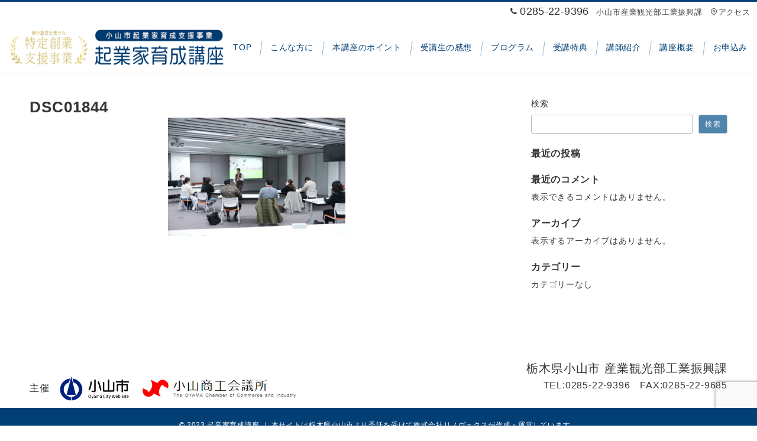

--- FILE ---
content_type: text/html; charset=utf-8
request_url: https://www.google.com/recaptcha/api2/anchor?ar=1&k=6Lf0oAEnAAAAANrV3HG3gsRl0UDVzz5gw2EO0808&co=aHR0cHM6Ly9raWd5b3VrYWlrdXNlaS1veWFtYS5sZWlub3ZleC5qcDo0NDM.&hl=en&v=PoyoqOPhxBO7pBk68S4YbpHZ&size=invisible&anchor-ms=20000&execute-ms=30000&cb=mhy9danld8g2
body_size: 48689
content:
<!DOCTYPE HTML><html dir="ltr" lang="en"><head><meta http-equiv="Content-Type" content="text/html; charset=UTF-8">
<meta http-equiv="X-UA-Compatible" content="IE=edge">
<title>reCAPTCHA</title>
<style type="text/css">
/* cyrillic-ext */
@font-face {
  font-family: 'Roboto';
  font-style: normal;
  font-weight: 400;
  font-stretch: 100%;
  src: url(//fonts.gstatic.com/s/roboto/v48/KFO7CnqEu92Fr1ME7kSn66aGLdTylUAMa3GUBHMdazTgWw.woff2) format('woff2');
  unicode-range: U+0460-052F, U+1C80-1C8A, U+20B4, U+2DE0-2DFF, U+A640-A69F, U+FE2E-FE2F;
}
/* cyrillic */
@font-face {
  font-family: 'Roboto';
  font-style: normal;
  font-weight: 400;
  font-stretch: 100%;
  src: url(//fonts.gstatic.com/s/roboto/v48/KFO7CnqEu92Fr1ME7kSn66aGLdTylUAMa3iUBHMdazTgWw.woff2) format('woff2');
  unicode-range: U+0301, U+0400-045F, U+0490-0491, U+04B0-04B1, U+2116;
}
/* greek-ext */
@font-face {
  font-family: 'Roboto';
  font-style: normal;
  font-weight: 400;
  font-stretch: 100%;
  src: url(//fonts.gstatic.com/s/roboto/v48/KFO7CnqEu92Fr1ME7kSn66aGLdTylUAMa3CUBHMdazTgWw.woff2) format('woff2');
  unicode-range: U+1F00-1FFF;
}
/* greek */
@font-face {
  font-family: 'Roboto';
  font-style: normal;
  font-weight: 400;
  font-stretch: 100%;
  src: url(//fonts.gstatic.com/s/roboto/v48/KFO7CnqEu92Fr1ME7kSn66aGLdTylUAMa3-UBHMdazTgWw.woff2) format('woff2');
  unicode-range: U+0370-0377, U+037A-037F, U+0384-038A, U+038C, U+038E-03A1, U+03A3-03FF;
}
/* math */
@font-face {
  font-family: 'Roboto';
  font-style: normal;
  font-weight: 400;
  font-stretch: 100%;
  src: url(//fonts.gstatic.com/s/roboto/v48/KFO7CnqEu92Fr1ME7kSn66aGLdTylUAMawCUBHMdazTgWw.woff2) format('woff2');
  unicode-range: U+0302-0303, U+0305, U+0307-0308, U+0310, U+0312, U+0315, U+031A, U+0326-0327, U+032C, U+032F-0330, U+0332-0333, U+0338, U+033A, U+0346, U+034D, U+0391-03A1, U+03A3-03A9, U+03B1-03C9, U+03D1, U+03D5-03D6, U+03F0-03F1, U+03F4-03F5, U+2016-2017, U+2034-2038, U+203C, U+2040, U+2043, U+2047, U+2050, U+2057, U+205F, U+2070-2071, U+2074-208E, U+2090-209C, U+20D0-20DC, U+20E1, U+20E5-20EF, U+2100-2112, U+2114-2115, U+2117-2121, U+2123-214F, U+2190, U+2192, U+2194-21AE, U+21B0-21E5, U+21F1-21F2, U+21F4-2211, U+2213-2214, U+2216-22FF, U+2308-230B, U+2310, U+2319, U+231C-2321, U+2336-237A, U+237C, U+2395, U+239B-23B7, U+23D0, U+23DC-23E1, U+2474-2475, U+25AF, U+25B3, U+25B7, U+25BD, U+25C1, U+25CA, U+25CC, U+25FB, U+266D-266F, U+27C0-27FF, U+2900-2AFF, U+2B0E-2B11, U+2B30-2B4C, U+2BFE, U+3030, U+FF5B, U+FF5D, U+1D400-1D7FF, U+1EE00-1EEFF;
}
/* symbols */
@font-face {
  font-family: 'Roboto';
  font-style: normal;
  font-weight: 400;
  font-stretch: 100%;
  src: url(//fonts.gstatic.com/s/roboto/v48/KFO7CnqEu92Fr1ME7kSn66aGLdTylUAMaxKUBHMdazTgWw.woff2) format('woff2');
  unicode-range: U+0001-000C, U+000E-001F, U+007F-009F, U+20DD-20E0, U+20E2-20E4, U+2150-218F, U+2190, U+2192, U+2194-2199, U+21AF, U+21E6-21F0, U+21F3, U+2218-2219, U+2299, U+22C4-22C6, U+2300-243F, U+2440-244A, U+2460-24FF, U+25A0-27BF, U+2800-28FF, U+2921-2922, U+2981, U+29BF, U+29EB, U+2B00-2BFF, U+4DC0-4DFF, U+FFF9-FFFB, U+10140-1018E, U+10190-1019C, U+101A0, U+101D0-101FD, U+102E0-102FB, U+10E60-10E7E, U+1D2C0-1D2D3, U+1D2E0-1D37F, U+1F000-1F0FF, U+1F100-1F1AD, U+1F1E6-1F1FF, U+1F30D-1F30F, U+1F315, U+1F31C, U+1F31E, U+1F320-1F32C, U+1F336, U+1F378, U+1F37D, U+1F382, U+1F393-1F39F, U+1F3A7-1F3A8, U+1F3AC-1F3AF, U+1F3C2, U+1F3C4-1F3C6, U+1F3CA-1F3CE, U+1F3D4-1F3E0, U+1F3ED, U+1F3F1-1F3F3, U+1F3F5-1F3F7, U+1F408, U+1F415, U+1F41F, U+1F426, U+1F43F, U+1F441-1F442, U+1F444, U+1F446-1F449, U+1F44C-1F44E, U+1F453, U+1F46A, U+1F47D, U+1F4A3, U+1F4B0, U+1F4B3, U+1F4B9, U+1F4BB, U+1F4BF, U+1F4C8-1F4CB, U+1F4D6, U+1F4DA, U+1F4DF, U+1F4E3-1F4E6, U+1F4EA-1F4ED, U+1F4F7, U+1F4F9-1F4FB, U+1F4FD-1F4FE, U+1F503, U+1F507-1F50B, U+1F50D, U+1F512-1F513, U+1F53E-1F54A, U+1F54F-1F5FA, U+1F610, U+1F650-1F67F, U+1F687, U+1F68D, U+1F691, U+1F694, U+1F698, U+1F6AD, U+1F6B2, U+1F6B9-1F6BA, U+1F6BC, U+1F6C6-1F6CF, U+1F6D3-1F6D7, U+1F6E0-1F6EA, U+1F6F0-1F6F3, U+1F6F7-1F6FC, U+1F700-1F7FF, U+1F800-1F80B, U+1F810-1F847, U+1F850-1F859, U+1F860-1F887, U+1F890-1F8AD, U+1F8B0-1F8BB, U+1F8C0-1F8C1, U+1F900-1F90B, U+1F93B, U+1F946, U+1F984, U+1F996, U+1F9E9, U+1FA00-1FA6F, U+1FA70-1FA7C, U+1FA80-1FA89, U+1FA8F-1FAC6, U+1FACE-1FADC, U+1FADF-1FAE9, U+1FAF0-1FAF8, U+1FB00-1FBFF;
}
/* vietnamese */
@font-face {
  font-family: 'Roboto';
  font-style: normal;
  font-weight: 400;
  font-stretch: 100%;
  src: url(//fonts.gstatic.com/s/roboto/v48/KFO7CnqEu92Fr1ME7kSn66aGLdTylUAMa3OUBHMdazTgWw.woff2) format('woff2');
  unicode-range: U+0102-0103, U+0110-0111, U+0128-0129, U+0168-0169, U+01A0-01A1, U+01AF-01B0, U+0300-0301, U+0303-0304, U+0308-0309, U+0323, U+0329, U+1EA0-1EF9, U+20AB;
}
/* latin-ext */
@font-face {
  font-family: 'Roboto';
  font-style: normal;
  font-weight: 400;
  font-stretch: 100%;
  src: url(//fonts.gstatic.com/s/roboto/v48/KFO7CnqEu92Fr1ME7kSn66aGLdTylUAMa3KUBHMdazTgWw.woff2) format('woff2');
  unicode-range: U+0100-02BA, U+02BD-02C5, U+02C7-02CC, U+02CE-02D7, U+02DD-02FF, U+0304, U+0308, U+0329, U+1D00-1DBF, U+1E00-1E9F, U+1EF2-1EFF, U+2020, U+20A0-20AB, U+20AD-20C0, U+2113, U+2C60-2C7F, U+A720-A7FF;
}
/* latin */
@font-face {
  font-family: 'Roboto';
  font-style: normal;
  font-weight: 400;
  font-stretch: 100%;
  src: url(//fonts.gstatic.com/s/roboto/v48/KFO7CnqEu92Fr1ME7kSn66aGLdTylUAMa3yUBHMdazQ.woff2) format('woff2');
  unicode-range: U+0000-00FF, U+0131, U+0152-0153, U+02BB-02BC, U+02C6, U+02DA, U+02DC, U+0304, U+0308, U+0329, U+2000-206F, U+20AC, U+2122, U+2191, U+2193, U+2212, U+2215, U+FEFF, U+FFFD;
}
/* cyrillic-ext */
@font-face {
  font-family: 'Roboto';
  font-style: normal;
  font-weight: 500;
  font-stretch: 100%;
  src: url(//fonts.gstatic.com/s/roboto/v48/KFO7CnqEu92Fr1ME7kSn66aGLdTylUAMa3GUBHMdazTgWw.woff2) format('woff2');
  unicode-range: U+0460-052F, U+1C80-1C8A, U+20B4, U+2DE0-2DFF, U+A640-A69F, U+FE2E-FE2F;
}
/* cyrillic */
@font-face {
  font-family: 'Roboto';
  font-style: normal;
  font-weight: 500;
  font-stretch: 100%;
  src: url(//fonts.gstatic.com/s/roboto/v48/KFO7CnqEu92Fr1ME7kSn66aGLdTylUAMa3iUBHMdazTgWw.woff2) format('woff2');
  unicode-range: U+0301, U+0400-045F, U+0490-0491, U+04B0-04B1, U+2116;
}
/* greek-ext */
@font-face {
  font-family: 'Roboto';
  font-style: normal;
  font-weight: 500;
  font-stretch: 100%;
  src: url(//fonts.gstatic.com/s/roboto/v48/KFO7CnqEu92Fr1ME7kSn66aGLdTylUAMa3CUBHMdazTgWw.woff2) format('woff2');
  unicode-range: U+1F00-1FFF;
}
/* greek */
@font-face {
  font-family: 'Roboto';
  font-style: normal;
  font-weight: 500;
  font-stretch: 100%;
  src: url(//fonts.gstatic.com/s/roboto/v48/KFO7CnqEu92Fr1ME7kSn66aGLdTylUAMa3-UBHMdazTgWw.woff2) format('woff2');
  unicode-range: U+0370-0377, U+037A-037F, U+0384-038A, U+038C, U+038E-03A1, U+03A3-03FF;
}
/* math */
@font-face {
  font-family: 'Roboto';
  font-style: normal;
  font-weight: 500;
  font-stretch: 100%;
  src: url(//fonts.gstatic.com/s/roboto/v48/KFO7CnqEu92Fr1ME7kSn66aGLdTylUAMawCUBHMdazTgWw.woff2) format('woff2');
  unicode-range: U+0302-0303, U+0305, U+0307-0308, U+0310, U+0312, U+0315, U+031A, U+0326-0327, U+032C, U+032F-0330, U+0332-0333, U+0338, U+033A, U+0346, U+034D, U+0391-03A1, U+03A3-03A9, U+03B1-03C9, U+03D1, U+03D5-03D6, U+03F0-03F1, U+03F4-03F5, U+2016-2017, U+2034-2038, U+203C, U+2040, U+2043, U+2047, U+2050, U+2057, U+205F, U+2070-2071, U+2074-208E, U+2090-209C, U+20D0-20DC, U+20E1, U+20E5-20EF, U+2100-2112, U+2114-2115, U+2117-2121, U+2123-214F, U+2190, U+2192, U+2194-21AE, U+21B0-21E5, U+21F1-21F2, U+21F4-2211, U+2213-2214, U+2216-22FF, U+2308-230B, U+2310, U+2319, U+231C-2321, U+2336-237A, U+237C, U+2395, U+239B-23B7, U+23D0, U+23DC-23E1, U+2474-2475, U+25AF, U+25B3, U+25B7, U+25BD, U+25C1, U+25CA, U+25CC, U+25FB, U+266D-266F, U+27C0-27FF, U+2900-2AFF, U+2B0E-2B11, U+2B30-2B4C, U+2BFE, U+3030, U+FF5B, U+FF5D, U+1D400-1D7FF, U+1EE00-1EEFF;
}
/* symbols */
@font-face {
  font-family: 'Roboto';
  font-style: normal;
  font-weight: 500;
  font-stretch: 100%;
  src: url(//fonts.gstatic.com/s/roboto/v48/KFO7CnqEu92Fr1ME7kSn66aGLdTylUAMaxKUBHMdazTgWw.woff2) format('woff2');
  unicode-range: U+0001-000C, U+000E-001F, U+007F-009F, U+20DD-20E0, U+20E2-20E4, U+2150-218F, U+2190, U+2192, U+2194-2199, U+21AF, U+21E6-21F0, U+21F3, U+2218-2219, U+2299, U+22C4-22C6, U+2300-243F, U+2440-244A, U+2460-24FF, U+25A0-27BF, U+2800-28FF, U+2921-2922, U+2981, U+29BF, U+29EB, U+2B00-2BFF, U+4DC0-4DFF, U+FFF9-FFFB, U+10140-1018E, U+10190-1019C, U+101A0, U+101D0-101FD, U+102E0-102FB, U+10E60-10E7E, U+1D2C0-1D2D3, U+1D2E0-1D37F, U+1F000-1F0FF, U+1F100-1F1AD, U+1F1E6-1F1FF, U+1F30D-1F30F, U+1F315, U+1F31C, U+1F31E, U+1F320-1F32C, U+1F336, U+1F378, U+1F37D, U+1F382, U+1F393-1F39F, U+1F3A7-1F3A8, U+1F3AC-1F3AF, U+1F3C2, U+1F3C4-1F3C6, U+1F3CA-1F3CE, U+1F3D4-1F3E0, U+1F3ED, U+1F3F1-1F3F3, U+1F3F5-1F3F7, U+1F408, U+1F415, U+1F41F, U+1F426, U+1F43F, U+1F441-1F442, U+1F444, U+1F446-1F449, U+1F44C-1F44E, U+1F453, U+1F46A, U+1F47D, U+1F4A3, U+1F4B0, U+1F4B3, U+1F4B9, U+1F4BB, U+1F4BF, U+1F4C8-1F4CB, U+1F4D6, U+1F4DA, U+1F4DF, U+1F4E3-1F4E6, U+1F4EA-1F4ED, U+1F4F7, U+1F4F9-1F4FB, U+1F4FD-1F4FE, U+1F503, U+1F507-1F50B, U+1F50D, U+1F512-1F513, U+1F53E-1F54A, U+1F54F-1F5FA, U+1F610, U+1F650-1F67F, U+1F687, U+1F68D, U+1F691, U+1F694, U+1F698, U+1F6AD, U+1F6B2, U+1F6B9-1F6BA, U+1F6BC, U+1F6C6-1F6CF, U+1F6D3-1F6D7, U+1F6E0-1F6EA, U+1F6F0-1F6F3, U+1F6F7-1F6FC, U+1F700-1F7FF, U+1F800-1F80B, U+1F810-1F847, U+1F850-1F859, U+1F860-1F887, U+1F890-1F8AD, U+1F8B0-1F8BB, U+1F8C0-1F8C1, U+1F900-1F90B, U+1F93B, U+1F946, U+1F984, U+1F996, U+1F9E9, U+1FA00-1FA6F, U+1FA70-1FA7C, U+1FA80-1FA89, U+1FA8F-1FAC6, U+1FACE-1FADC, U+1FADF-1FAE9, U+1FAF0-1FAF8, U+1FB00-1FBFF;
}
/* vietnamese */
@font-face {
  font-family: 'Roboto';
  font-style: normal;
  font-weight: 500;
  font-stretch: 100%;
  src: url(//fonts.gstatic.com/s/roboto/v48/KFO7CnqEu92Fr1ME7kSn66aGLdTylUAMa3OUBHMdazTgWw.woff2) format('woff2');
  unicode-range: U+0102-0103, U+0110-0111, U+0128-0129, U+0168-0169, U+01A0-01A1, U+01AF-01B0, U+0300-0301, U+0303-0304, U+0308-0309, U+0323, U+0329, U+1EA0-1EF9, U+20AB;
}
/* latin-ext */
@font-face {
  font-family: 'Roboto';
  font-style: normal;
  font-weight: 500;
  font-stretch: 100%;
  src: url(//fonts.gstatic.com/s/roboto/v48/KFO7CnqEu92Fr1ME7kSn66aGLdTylUAMa3KUBHMdazTgWw.woff2) format('woff2');
  unicode-range: U+0100-02BA, U+02BD-02C5, U+02C7-02CC, U+02CE-02D7, U+02DD-02FF, U+0304, U+0308, U+0329, U+1D00-1DBF, U+1E00-1E9F, U+1EF2-1EFF, U+2020, U+20A0-20AB, U+20AD-20C0, U+2113, U+2C60-2C7F, U+A720-A7FF;
}
/* latin */
@font-face {
  font-family: 'Roboto';
  font-style: normal;
  font-weight: 500;
  font-stretch: 100%;
  src: url(//fonts.gstatic.com/s/roboto/v48/KFO7CnqEu92Fr1ME7kSn66aGLdTylUAMa3yUBHMdazQ.woff2) format('woff2');
  unicode-range: U+0000-00FF, U+0131, U+0152-0153, U+02BB-02BC, U+02C6, U+02DA, U+02DC, U+0304, U+0308, U+0329, U+2000-206F, U+20AC, U+2122, U+2191, U+2193, U+2212, U+2215, U+FEFF, U+FFFD;
}
/* cyrillic-ext */
@font-face {
  font-family: 'Roboto';
  font-style: normal;
  font-weight: 900;
  font-stretch: 100%;
  src: url(//fonts.gstatic.com/s/roboto/v48/KFO7CnqEu92Fr1ME7kSn66aGLdTylUAMa3GUBHMdazTgWw.woff2) format('woff2');
  unicode-range: U+0460-052F, U+1C80-1C8A, U+20B4, U+2DE0-2DFF, U+A640-A69F, U+FE2E-FE2F;
}
/* cyrillic */
@font-face {
  font-family: 'Roboto';
  font-style: normal;
  font-weight: 900;
  font-stretch: 100%;
  src: url(//fonts.gstatic.com/s/roboto/v48/KFO7CnqEu92Fr1ME7kSn66aGLdTylUAMa3iUBHMdazTgWw.woff2) format('woff2');
  unicode-range: U+0301, U+0400-045F, U+0490-0491, U+04B0-04B1, U+2116;
}
/* greek-ext */
@font-face {
  font-family: 'Roboto';
  font-style: normal;
  font-weight: 900;
  font-stretch: 100%;
  src: url(//fonts.gstatic.com/s/roboto/v48/KFO7CnqEu92Fr1ME7kSn66aGLdTylUAMa3CUBHMdazTgWw.woff2) format('woff2');
  unicode-range: U+1F00-1FFF;
}
/* greek */
@font-face {
  font-family: 'Roboto';
  font-style: normal;
  font-weight: 900;
  font-stretch: 100%;
  src: url(//fonts.gstatic.com/s/roboto/v48/KFO7CnqEu92Fr1ME7kSn66aGLdTylUAMa3-UBHMdazTgWw.woff2) format('woff2');
  unicode-range: U+0370-0377, U+037A-037F, U+0384-038A, U+038C, U+038E-03A1, U+03A3-03FF;
}
/* math */
@font-face {
  font-family: 'Roboto';
  font-style: normal;
  font-weight: 900;
  font-stretch: 100%;
  src: url(//fonts.gstatic.com/s/roboto/v48/KFO7CnqEu92Fr1ME7kSn66aGLdTylUAMawCUBHMdazTgWw.woff2) format('woff2');
  unicode-range: U+0302-0303, U+0305, U+0307-0308, U+0310, U+0312, U+0315, U+031A, U+0326-0327, U+032C, U+032F-0330, U+0332-0333, U+0338, U+033A, U+0346, U+034D, U+0391-03A1, U+03A3-03A9, U+03B1-03C9, U+03D1, U+03D5-03D6, U+03F0-03F1, U+03F4-03F5, U+2016-2017, U+2034-2038, U+203C, U+2040, U+2043, U+2047, U+2050, U+2057, U+205F, U+2070-2071, U+2074-208E, U+2090-209C, U+20D0-20DC, U+20E1, U+20E5-20EF, U+2100-2112, U+2114-2115, U+2117-2121, U+2123-214F, U+2190, U+2192, U+2194-21AE, U+21B0-21E5, U+21F1-21F2, U+21F4-2211, U+2213-2214, U+2216-22FF, U+2308-230B, U+2310, U+2319, U+231C-2321, U+2336-237A, U+237C, U+2395, U+239B-23B7, U+23D0, U+23DC-23E1, U+2474-2475, U+25AF, U+25B3, U+25B7, U+25BD, U+25C1, U+25CA, U+25CC, U+25FB, U+266D-266F, U+27C0-27FF, U+2900-2AFF, U+2B0E-2B11, U+2B30-2B4C, U+2BFE, U+3030, U+FF5B, U+FF5D, U+1D400-1D7FF, U+1EE00-1EEFF;
}
/* symbols */
@font-face {
  font-family: 'Roboto';
  font-style: normal;
  font-weight: 900;
  font-stretch: 100%;
  src: url(//fonts.gstatic.com/s/roboto/v48/KFO7CnqEu92Fr1ME7kSn66aGLdTylUAMaxKUBHMdazTgWw.woff2) format('woff2');
  unicode-range: U+0001-000C, U+000E-001F, U+007F-009F, U+20DD-20E0, U+20E2-20E4, U+2150-218F, U+2190, U+2192, U+2194-2199, U+21AF, U+21E6-21F0, U+21F3, U+2218-2219, U+2299, U+22C4-22C6, U+2300-243F, U+2440-244A, U+2460-24FF, U+25A0-27BF, U+2800-28FF, U+2921-2922, U+2981, U+29BF, U+29EB, U+2B00-2BFF, U+4DC0-4DFF, U+FFF9-FFFB, U+10140-1018E, U+10190-1019C, U+101A0, U+101D0-101FD, U+102E0-102FB, U+10E60-10E7E, U+1D2C0-1D2D3, U+1D2E0-1D37F, U+1F000-1F0FF, U+1F100-1F1AD, U+1F1E6-1F1FF, U+1F30D-1F30F, U+1F315, U+1F31C, U+1F31E, U+1F320-1F32C, U+1F336, U+1F378, U+1F37D, U+1F382, U+1F393-1F39F, U+1F3A7-1F3A8, U+1F3AC-1F3AF, U+1F3C2, U+1F3C4-1F3C6, U+1F3CA-1F3CE, U+1F3D4-1F3E0, U+1F3ED, U+1F3F1-1F3F3, U+1F3F5-1F3F7, U+1F408, U+1F415, U+1F41F, U+1F426, U+1F43F, U+1F441-1F442, U+1F444, U+1F446-1F449, U+1F44C-1F44E, U+1F453, U+1F46A, U+1F47D, U+1F4A3, U+1F4B0, U+1F4B3, U+1F4B9, U+1F4BB, U+1F4BF, U+1F4C8-1F4CB, U+1F4D6, U+1F4DA, U+1F4DF, U+1F4E3-1F4E6, U+1F4EA-1F4ED, U+1F4F7, U+1F4F9-1F4FB, U+1F4FD-1F4FE, U+1F503, U+1F507-1F50B, U+1F50D, U+1F512-1F513, U+1F53E-1F54A, U+1F54F-1F5FA, U+1F610, U+1F650-1F67F, U+1F687, U+1F68D, U+1F691, U+1F694, U+1F698, U+1F6AD, U+1F6B2, U+1F6B9-1F6BA, U+1F6BC, U+1F6C6-1F6CF, U+1F6D3-1F6D7, U+1F6E0-1F6EA, U+1F6F0-1F6F3, U+1F6F7-1F6FC, U+1F700-1F7FF, U+1F800-1F80B, U+1F810-1F847, U+1F850-1F859, U+1F860-1F887, U+1F890-1F8AD, U+1F8B0-1F8BB, U+1F8C0-1F8C1, U+1F900-1F90B, U+1F93B, U+1F946, U+1F984, U+1F996, U+1F9E9, U+1FA00-1FA6F, U+1FA70-1FA7C, U+1FA80-1FA89, U+1FA8F-1FAC6, U+1FACE-1FADC, U+1FADF-1FAE9, U+1FAF0-1FAF8, U+1FB00-1FBFF;
}
/* vietnamese */
@font-face {
  font-family: 'Roboto';
  font-style: normal;
  font-weight: 900;
  font-stretch: 100%;
  src: url(//fonts.gstatic.com/s/roboto/v48/KFO7CnqEu92Fr1ME7kSn66aGLdTylUAMa3OUBHMdazTgWw.woff2) format('woff2');
  unicode-range: U+0102-0103, U+0110-0111, U+0128-0129, U+0168-0169, U+01A0-01A1, U+01AF-01B0, U+0300-0301, U+0303-0304, U+0308-0309, U+0323, U+0329, U+1EA0-1EF9, U+20AB;
}
/* latin-ext */
@font-face {
  font-family: 'Roboto';
  font-style: normal;
  font-weight: 900;
  font-stretch: 100%;
  src: url(//fonts.gstatic.com/s/roboto/v48/KFO7CnqEu92Fr1ME7kSn66aGLdTylUAMa3KUBHMdazTgWw.woff2) format('woff2');
  unicode-range: U+0100-02BA, U+02BD-02C5, U+02C7-02CC, U+02CE-02D7, U+02DD-02FF, U+0304, U+0308, U+0329, U+1D00-1DBF, U+1E00-1E9F, U+1EF2-1EFF, U+2020, U+20A0-20AB, U+20AD-20C0, U+2113, U+2C60-2C7F, U+A720-A7FF;
}
/* latin */
@font-face {
  font-family: 'Roboto';
  font-style: normal;
  font-weight: 900;
  font-stretch: 100%;
  src: url(//fonts.gstatic.com/s/roboto/v48/KFO7CnqEu92Fr1ME7kSn66aGLdTylUAMa3yUBHMdazQ.woff2) format('woff2');
  unicode-range: U+0000-00FF, U+0131, U+0152-0153, U+02BB-02BC, U+02C6, U+02DA, U+02DC, U+0304, U+0308, U+0329, U+2000-206F, U+20AC, U+2122, U+2191, U+2193, U+2212, U+2215, U+FEFF, U+FFFD;
}

</style>
<link rel="stylesheet" type="text/css" href="https://www.gstatic.com/recaptcha/releases/PoyoqOPhxBO7pBk68S4YbpHZ/styles__ltr.css">
<script nonce="hJAQcvk1ByDTahFGCFgs0A" type="text/javascript">window['__recaptcha_api'] = 'https://www.google.com/recaptcha/api2/';</script>
<script type="text/javascript" src="https://www.gstatic.com/recaptcha/releases/PoyoqOPhxBO7pBk68S4YbpHZ/recaptcha__en.js" nonce="hJAQcvk1ByDTahFGCFgs0A">
      
    </script></head>
<body><div id="rc-anchor-alert" class="rc-anchor-alert"></div>
<input type="hidden" id="recaptcha-token" value="[base64]">
<script type="text/javascript" nonce="hJAQcvk1ByDTahFGCFgs0A">
      recaptcha.anchor.Main.init("[\x22ainput\x22,[\x22bgdata\x22,\x22\x22,\[base64]/[base64]/[base64]/[base64]/[base64]/[base64]/KGcoTywyNTMsTy5PKSxVRyhPLEMpKTpnKE8sMjUzLEMpLE8pKSxsKSksTykpfSxieT1mdW5jdGlvbihDLE8sdSxsKXtmb3IobD0odT1SKEMpLDApO08+MDtPLS0pbD1sPDw4fFooQyk7ZyhDLHUsbCl9LFVHPWZ1bmN0aW9uKEMsTyl7Qy5pLmxlbmd0aD4xMDQ/[base64]/[base64]/[base64]/[base64]/[base64]/[base64]/[base64]\\u003d\x22,\[base64]\\u003d\\u003d\x22,\x22GsKQw7hTw4nCu8OAwq1DA8OzwqECC8K4wqrDjcK4w7bCpgdBwoDCpjwsG8KJJsKVWcKqw7RSwqwvw6V/VFfCm8O8E33Ct8KoMF1Qw5bDkjwLQjTCiMOfw44dwrolERR/ScOawqjDmGvDusOcZsKoSMKGC8OFYm7CrMOMw5/DqSIFw6zDv8KJwqDDnSxTwonCm8K/[base64]/CnMKzNi5WBkvDn0DCh8KzwqjDlykpw74Ew5fDnzfDgMKew57CiWBkw6puw58PQ8KiwrXDvDrDimM6a21+wrHCkyrDgiXCpydpwqHCrSjCrUsPw50/[base64]/CqsO6UgvClFHComkFwqvDscKVPsKHZ8K/w59RwrDDuMOzwq8uw4XCs8KPw7fCpSLDsXREUsO/[base64]/CtUM1AsKjacOrwoLCtMOvw4TDjHfCssKvX34yw7fDhEnCqmvDjmjDu8KpwqM1woTCk8ODwr1ZQjZTCsO3TlcHwoTCuxF5ZBthSMOMScOuwp/DmDwtwpHDkQJ6w6rDu8OdwptVworCjHTCi1LCnMK3QcK1K8OPw7oawpZrwqXCs8Ope1BRdyPChcK6w7RCw53Cpjgtw7F3GsKGwrDDjMKIAMK1wqTDt8K/[base64]/Cg8K0IUTCusOzwqZHVkkUwrQNG2VcWsOBw7hcwqrCvcOkw4sqbQHCqks7wqRqw7kzw4kpw44uw5rCmsKowo4SV8KkLQzDusKtwohkwo/DqmPDgcOswqM/C1B6w5LDrcKDw6t9Wxt4w4/Co0HDo8OtasKMw4/[base64]/cMOGDMOVNMKjw6RYw4wUwqUAwrwEw7JJaRkyGkl7wrYJIxfDtsKfw5tTwoTCoEDDlDjDhsOmw5bCgy/CscOZZsKSw7gQwrjCh04PDBBgDcK5NV0MEcOHWcKeRgDCiTXDrsKsHDJvwos2w5FYwqXDocOARycdY8KOwrbCgDzDmXrDisKBwpHDhhcKZXUqwrtAw5XCp1jDih3CjRZJw7HCvVLDvw/[base64]/DisONElzCiUA0IMKpU8K1HFrCrTTCnljDtnVAcsKzwr7DhQFiOUpofAdOUk9ow6JALifDtWnDmMKFw57Ci2QzTVLDjwgKGFnCrcOlw7YXQsKnR1o/wphxXF1Tw6/DjsOPw4rCtSMhwqZMcBY0wr1Uw7jCqDJ0woVhBsKPwqjCksO3w4oEw5xyKMOowojDt8KNKsOXwrjDkUfCnBDCvcOMwrnDlzcZFTZuwqrDvBzDtcKrIy/CiiZlw4XDky3CihQ8w4Z9wp/DmsOTwrhgwqDCvyfDhMOXwpsjCQM5wp8+CMK6w5bCv0nDq2fCrk/[base64]/Dj1txV8KAGsOfXlrCnnPDj3HDkXN/bV/ClzJvw7HDkXvChEIFU8K/w4nDtcOZw5/ClB4hLMO1CXI1w41cw5HDuwrCtMOqw7UTw4DCjcOJScO8C8KEacK8YMOCwqcmWsO7NEcwK8KYw4TCrcOxwpzDvMK8w6PCo8OAAHFmJm3ChMOxFWUQXzQBcQtxw73CqsOUPwnCtsOMKGXCuGlQw5cww5/CtMO/[base64]/Dq0PDtFLDocONCVPCqMOEw4dAQMKBNDExJirDmHoewpl3BTLDqETCt8OIw6AywpxawqNgHsOfwpdaM8KiwqsBdD4Rw7XDkMO7P8OGWj4ewpdUGsKwwpYjYhBmw5XDl8Ocw7cTEn/[base64]/MyB/NHTDghrDrQ/[base64]/[base64]/DscOzdMO5w5XClVlfD8KEeUwxQcKXw44pb1jDusO3wqZOZTNEwrNFR8OnwqR6eMOqwp/DulQWR2RNw5Uxwq8MDl8xXcOWZcKfJU/Ds8Oqwo/DqWwJDsKZeEQJwq/DqMKaHsKMesKMwqhgwozCi0Iuw7JoL17Dpjhdw6cPBjnCg8OdXG1nOXTCrMOCXD7Dnx7DhRlSZCBowpjDqmXDhkxTwpTDvARywr0Zwrk6JsK1w50jJxPDvMKlw4FEAgwZN8Oow6HDlksKdhHCiB7CtMOiwpttwrrDix/DlsOVd8O2wqvCusONwq9fw4lyw5bDrsOgwoNkwpVkw7XCqsOvGMOMNsKsQHcXLcO7w7HCp8OTEsKSwobCkGTDh8K8YCTDkMOWJzFkwrtXcMOZGsOVBcO2NcKKwqjDnS5DwpNLw40/woc/w43CpsK2wrXDkRnDkHPDnDtJPMOkMcOewqdGwoHDjDDDg8K6WMOdw4VfZD8cw5sXwq0ld8K3w541PQc7w7vCnEgRSsOaTHjChwFuwoARXBLDqsOzf8OJw5vCnUQ3w7XCtcKWMyLDjk50w5kxQcKVecOWAhNnGsKnw5bDp8O5FjlIRj0Uwo/CmAvCu0HDvcO3SAQnD8K8LsOMwpRbAMOBw4HClHfDniPCshDCvh9FwotrMVZYw7PDt8K7QDnCvMOew5bDpzNqw5M1w6HDvCPCm8KdBcKnwqTCgMKfw7LCkSbDt8OIwrF0KgrDkcKFwoTDqzNUw4tOKRvDjCBta8O+w5/Dv18Yw4ZrPHfDk8KtcXhySCcfw5vCscO8Q23DoyFewqwgw73CtsO+Q8KINcOEw69IwrRUc8OkwpHClcKdFFHCnHfCthcWwrbDhjhIJsOkeyp/YHwVwr/DpsO2fE0PUT/CtMO2wpZpw5vDncOrUcO1G8Kaw7DCul1lPWrCsC4Qwq1sw5fCi8K0BTx3wojDgEJ3w7fDssO4HcOtLsKnZD8uw7jDszjDilHCgX93esK7w65OYBYUwplLeyDCuQE6UMKTwoPCohFvwpPChRfCnMKWwrLDmWrDjsKDMcOWw4bClzXCkcO2wqjCox/CtC1bw40awokEY3fDosOywr7DisOPcsKBPGvCmMKLfzotwocLeh3Ci17CslQTMsOvaFvDn1/CvcKWwqPCrsKZa3EYwpzDqMKEwqQ/w6I/w5nDqBfDvMKEw6Fgw61Fw45owoRSBcK2G2jCpMO/w6jDmsOdJsKPw5TDsmoQXMOddTXDj2BmVcKlPcOjw554eHRzwqsswoTCjcOGZH7DrsK2bMO/HsOow4nCniBbAMKxwrhCJnXCghXCiRzDnMKzwo12PkDCv8O9wqvDkjsSZcKDw5zCjcOGXjPClsOqwrwkR3Ykw4RLw4rDocOIbsOOw7zCv8O0w4UAw4oYwogOw7TCn8KhZsOqdXjCksKhQUYBEGvCszpBRR/ChsK0EMO5wqwFw7t1w7JTwpDCmMOIwqM5w6nDucK8wol/[base64]/[base64]/DuXPDhsOIw4Q/w5Rsw4l8SnV+AMKKLhzCsMO5asO2exlSXz3CjnpFwqXDiFxBDcKEw59mwqYXw4M2w5FPekY8PsO6TcK4w6N/wqNOw5XDqsK6M8KMwohaCBUOUMKywrB9CS4BZAYywr/Dh8OTCsKfOsODCRfChz/CvcO5AsKELEh/w67DlcOJRMOnw4QCH8KFBUDCkcOfwo3CoWHDpj5lw6PDlMOWwrUGPHFONsOKEzrCkxzDhmYfwo/Dr8OJw73DlT3DlCZyDR11ZsKOwpAtAsOkw7BRwoUOPMKBwo7DgMOIw5U2w6/CkAVKVCTCqsOjw4pjeMKJw4HDscKAw5zCmSgxwqAianAnTlouw51Qw4xOw4d9ZsKqE8K6w6nDrVlkPMOJw53DjMO7E3dsw6jCuX7Dr3fDszvDvcK7fhVlFcKNVsKpw6xew7/CiinCjcO1w4TCs8OSw5BTemtHL8O4WyPDjcOYLycCw4obwq3DicO0w7HCpcKFwqnCuDQnw6DCvcK5w45HwrHDmgB9wrzDpcKtw7dowpIMIcKJBcOuw4HDu1pSbwVVwrbDpMKbwrfCswLDunbDtQDCp2bDlSzDrApbwqgnBSbCp8Kjwp/CucO/woI/[base64]/DucK3w4hXAMOPYWA3csKYDcKINcKzEWguH8K2wp8hCV3CksODbcO4w5QLwp05RVN/w61rwpTChMK+VMKHwrwww7fCucKNwozDkWAGYcKvw63DnWzDn8ODw6gQwotowrnCk8OXwq7CkDZlwrNXwptUw6bCsTvDnlpmXHp9NcOZwqYva8Oiw7XDnkHDkcOfw75rfsO/E1HCtcKqKBAZYic2woVUwpUebW/DhcOGVkzDqMKuKFtiwr1uDMOSw4rChyfCr3nCvAfDjMKwwo/CgsOfbsKVEz7DvXIRw7VNQMKgw6gpw6NQAMKGPkHDtcKVesOaw6bDpMKCAEk6CMOiwqLDhEgvwoHDjVnCr8OKEMOkGQzDgkTDmyHCrcOsMFzDlQ8uw5BuAEQJHMOUw7lXWcKAw6TDuk/Cl2nDlMOvw5HCpSx7w4vDsApiOcOFwrrDmTDCgjtqw47CjFQ2wqLCnsKnOcOMa8Ktw47CjF5cUgTDvzxxwp5rWSnCnRccwo/[base64]/[base64]/TA4AQ24cw4DDkW/CnWZ6w7zCvsKtXHsbYADDjMKVGCogMMKzNRbCp8KZETUMwrxwwqzCn8OASm7ChCjDhMKPwqrChcO+PhfCgHDDnmHCm8KkO1fDizwtf0vCrToJwpTDlcO3AzvDnRAew5PCt8Kqw6XCoMKBRlkTYAESWsOcwqVzZMOHG28mw6R8w6/CownDtMO+w58/Q2RnwoB2w4tYwrDClxjCrcOjwrwcwrQzw5zCimpCGEXDmgDCk3BkHyUjSMKkwoZGTcOywprCtsK2UsOSwrrCisOSPUtSEAfDkMOqw6M9NhrDl2kZDgI2M8O+DXPCjcKNw7gweiMBQxDDo8OnIMK9G8KBwrjDu8O5DGTDvm/DgDF/w6zCjsO+XmPDuwopZkPChgByw4wOKsOPPBXDiRzDhMK8XEYdM17DiQA0wohCYnMAw4prwpEOMFHDjcOnw67CtUgFMMKrKsK7TMKxD04NJ8KAM8KPw6EPw47CtGNrOBfDrgc5KMKuBH1lJy4NN1AvOT/Cgk/DtErDlSEEwrkow591Q8KJOFUvd8Kiw7bClMKOw4rCvWN9w7saXsKBQcOpZmjCrml3w4lJG0zDsVzCnMOpwqLDnFVuET/DnDNYX8Odwqt8IjlmCT1NS3paMWjCpGfCiMK0OzTDjxTDsQXCrBnDmzzDgyLCuQXDnMOyDMKAGUrDh8OpfEkBMD9SPhfCin4XawlXZcKow4vDocKLSMKfZcKKHsKjYjorJml3w6jCr8OrImA/w43DsXnDv8O5wpnDlFDCu2Q5w6RFw7ALA8KuwoTDt1UxwqzDsFXCksKmBsOww7NlOMKOUWxNU8KkwqBAw6jDgQ3DusOAw4bDg8K7wocGw5vCsEjDtcKmHcK7w4jCqsOewr/CsjHCoVxjLUzCti0bw54Ww7rCrgXDtsK9w4rDjhAtFsKDw7/DpcKkDsO5wowFw7vDiMOKw5bDoMOZwqvDmMOsHzcGQRMvw7E2KMOGasK+URdAcDlXw5DDucOXwqNwwo7DimsWwpwZwq3CpSbChhI9wqLDiRfCi8O4VDBUfhvCp8K4V8O3wrUgecKkwq/DogHCmcKyMsOMHyTCkxIEworDp3jCuBAVRcKYwofDiC/CnsOSKcKXdW1HTMOmw7svDy3ChXjCqHVzI8KROMOMwqzDiinDn8O6RDXDiynCgU0gXMKOwoTCgSPClBfCimTDik/Di3nCrhpsXx7Cj8KhG8OkwoLChcO4TiEFwrPDqMOuwoIKfhs7CcKOwr1EJ8O0w7Vswq7Cr8KmB2E9wpDCkBwqw6fDsWRJwoUpwppebGzCs8Ouw7jCsMKTXC/CvATCnsKSNcOpwotlQmnDvlHDomgCMcOhw4xnS8KFFiDCtXTDizNKw5l3KS3DqsKuwo8WwqXDrW3Dl3x9FR9hKMODfDUiw4pJNcO+w6NiwpsTdDcjw5wiw6/Dq8OkPcO8w4TCpQvDomU4FXXCsMKoOm8aw43CjSbDlcORw4QOUwHDmcO8Kj3Dr8O7BGx/[base64]/ZMOCUA07LsKdw5bCsQBXO8KGT8KET8OBDTjDsXXDr8Obwp3CjMOuwqHDp8KhZMKBwr9eFMKnw7QBwoTCiiUNwqdkw6nDhw7DqT5/HcOWV8OBSS0ww5BAX8ObIsOFdVl9TGjCvhjDgBrDgCHCosO8NsOlwovDgFBnwqMtH8KOEwjDvMOFw7BPPXYxw70Zw6R0ScO1wq0wAW/Dmxg2wppJwoQ1VUcVw4zDi8Oqe1/CtAHCisKqfsKjO8KDIxRLLMKkw6rCncK0wowsZ8Kfw7ZTLgQfYAfDtcKJwo5HwowzPsKWw5MCWRxYeQzDoxMswr7ClsK6wofCjVpew6YeVxbCi8KZFHdxwrnCgsKDUwBtAGbDk8Osw44pwq/DksKYDF01wrJbFsOPC8K4TCrCrS8dw5xEw6nCo8KQEcOdEzdPw6rCokU2w7rCosOUwpTCp3sNRQnCgsKAw7B6X3pzYsKEGFEww50qw5l/VX7DqsOgM8OPwqdpw61Jwrkgw6dZwpMqw6LCo3zCul4KAsOlPh80R8OMDsOhFi3DkTEBNUBbJjQUCsKwwooww5EKwrzDrcOYIsKpDMOqw5vDg8OtIkvCisKvw5PDlwwCwq9xwqXCl8KaNsO/VcO9GTBIwpN0bcOLGF4JwpLDiEHDrEhLw6l4LiDCicKBM2g8MkLDq8KVwqk1AsOVw6HDncKJwp/DlQEmcFvCvsKawqbDp2Ipwq3DmsOJwpU4wq7Di8K+wr7CjcKtSiwVwr/CmVvDo1s9wrzCnsKGwogocMKgw4dJfsK9woIYdMKnwoTCscKgVMO+H8Kyw6vCrVzDicKxw58FQsOxG8KffcOuw7fCjsKXNcOMby7DhgM7wrpxwqXDocOnGcK5A8O/EsKLClkqcCHCkiTCrsK1CWlAw4N+w4nClRBfMR/DrShYUsKYCsOdwobDjMO3wr/CkhfCkS3DnH5ww6fClHTCtsOiwqLDjzXDiMK6woRBw5hyw60bw7E0KwbCnxnDplkYw5/CmgUNLsOqwoAUw41MM8KDw6HCssOIAcK9wq/[base64]/CnVU8wo7DnMO6PCokS0lfYjrDrMOewr3DrzFvwrchHwt4Rn57woAwVVwKA2gjMXzCohp4w7HDmg7CpsK6w5LCpSBuLVF8wqDDhn3CuMObw6lHw7Btw5PDlMKWwrMeSyTCu8K9wophwrhKwqDCrcK0w6/DqEttXhBxw4pbOWwRcijDucKSwplrR0NVYlUDwpXCkArDg2fDgBbChDDDq8KfbB8nw6/Dpih0w7HDjMOGJmXDr8O6K8Kpwoh4GcKBwrVSaxXDtn/Du0TDpnxJwq1Tw7EedcKMw41MwrJ5PUZowrTCtmrDsVMPwrs5JDfCn8OMdyYcwq8OesOSUMOCwr3DrcK0PWU/woAhwoh7OcObw6huIMKRw6UMbMOLwrgdb8OHwoImHsKvOMODCMKJCcOWa8OCbi3CnMKcw4RFw6/DhDPDl3rCssO8w5Ice3JyNlnCo8KXwqLDlljCoMKBTsKmDCUuTMKrwp1+IsKkwosObcKowoIaBcKCacO8wplWOsKTNsO0w6PCvnNzwokwUWbDoVfCvsKrworDoVEvOTDDu8OAwoAew4jClcKLw5fDnH/CvjdoBlsAEMObwoMudcKcw4XCssKVOcKEKcKHw7F+wqPDiQXCrcKHVigdHibCr8KdGcO+w7fDtsKQbR/DqDfDlGxXw4HCtsOaw6cPwobCs3DDg3zDmVAddngQI8K4TcKbasKtw78Ew7QrOSnCo0Iew5ZcOHPDm8OlwppmbMKEwocFQ1ZkwoQRw7YHVcOKQRTDnCsUS8OJCCApcMKswpwUw4bChsO2TS/DhyDDtRzCo8OFJBjCosOSwrjDvFfCrMOGwrLDlhN9w6zCiMKlPzREwpIxw6cdLQLDuXp3YsOGwp5MwqzDuBtHwqZ3XsKWYcKFwrjCicKfwpzCnnkAw7FZwqXCt8KpwpTDjTvCgMOVUsKuw7/DvA5KeH1jPVTCgsOvwoQ2w5l0wq9mNMOcIcO1wrjDjDbDjx0Iw7xKHUTDp8KXwrNdeFxxIcKgwr0tVMOVZnRlw6U8woN4CSTCmcKUw4bDqsOGKwYHw47Dk8Kjw4/DhADDgjfDuS7Cp8OGw5J4w5Q4w4jDlSXDmSoiwrAqNwPDl8K3GCfDvsKyOivCsMOEDsKdVxPDksKXw5PCm0kVBsOWw6/DsCoZw5hzwqbDoxMZw5c3VAFSd8Kjwr1Qw5w2w5kpEH0Vw6AYwqJucjs8EcOiw4XDoEB9wppzV0ZPXFfDlMO1w6V5a8ObIcOYI8ORA8Kawo7CjSgPw4/CkcKtGMK2w4NrMsOWfxlqDmlUwoo2wqBGHMOEL37Dl10OJsOLwqvDiMKRw4h6AB7CgsOWEH9jGMK1w6fCncKow4rCn8OwwoXDpMOXw6jCm1FdUsK2wpNreCIPw4HDjQPDoMO8w4jDnsO/[base64]/CusKED8OjfSvDhcOAPmptE3UkcsKOF0YPw5leBMORw77CiWU8LmzCliLCmhcue8KPwqVOWWcVKzHCo8Kyw646McKzZcOQfwBtw6pawpvCoRzCmMKsw5PCgMKRw7fDlRYkw6nCrGsVw57DisKxQcOXwo3CscKgI0TDocKyUMOrKcKCw4pcesOHQHvDgsKwIwfDh8O/wo/DmcOuNMKlwovDpF/Cm8OcDMKjwqE0PiPDgMOGOcOjwqpLwrBnw7AUK8K7STNXwpVowrUwEMK7w4bDtHRZZcO8TAB/wrXDl8Oywocjw64Bw5gTwobCtsK4bcOZT8OkwoBqwrfCrHPCncOGMkdzQMODKMK+UXRlW2XCscOlUsK/w6IkOMKcw7pRwptIwqRKZcKTwpTDoMO3wq1QYsKLYcOBShXDgcKAwqjDncKawo/CuXJaNcKAwpjCs1UVw6LDuMOFVsOMwrvCg8OxUC1QwpLCp2AXwqrDkcKYQlsuUMOVTjbDlMOkwrfDtxAFH8KUD0vCp8K+clsbTsOhfG9mw4TCnE8hw7NsLE/DtcK1wo3DkcOEw4DDk8K8cMObw6HCh8KQUMO/wrvDtMKkw7/DrQUPNcO6w5XDncOVw6wKKhApRMOQw4XDmTpww7d1wqPDrQ9zw77DrkTCncO4w6DCisKRw4HCj8KhY8KQEMKtaMKfw75Xwpszw59Ow5PChMOtw4YufMKbXULClR/CuDvDnMKcwp/CqlfCv8KwdDMtTCfCuRTDtcOzBMKYUnPCp8KdW3IoAcOxe0DCosKKMMOHw6B3YXg9w4LDrsKswrbDoi4Ywr/DgsK2HcK+I8OXfjjDt1NvegrDqmjCiC/DiS0YwpJYJcORw71jCcOST8KNHsOywpgVOy/[base64]/woLCksKvw5PDvsKcwqdaw4h1QcOZwq9Sw6DCqCUbFMOxw4HDiDhGwovDmsOrIi0Zw4VQwoXCl8KUwrkpJMKzw6kUwr/Dh8O0CsKGIcOIw5AdMyXCpMOuwo11EhLDp0nCpSc2w67DqEw+wqXCgMO2E8KpDSJbwqrDncK2B2vDhMK/[base64]/DiCc8w7PCjcOndMOwwooAKMKOfMOEw5YOw6HDo8KmwofClgfClC7CsCLDsgXDhsO2U3DCrMOPw4NSOFnDhgvDnkTDgTbCkBpewrjDpcKMGgdFwpYww7XCksO+wr99UMKlFcKmwpk6wrthBcK8w5vCk8Kpw61bI8KoSQTCoGzDvcKyUQ/CmTYVXMONwo1dwonDmcKBInDCvWcOYcKRL8KGFEEaw5AsAsO8YMOVDcO5wqJzwqpTGsOTw60tF1V/wrN5E8KZwooTwr5lw6/[base64]/AXDCoFrCj8O+w5nClcKJw4HCjW3Cl8Oswrk6TMKkecKsU2Eiw45cw55GeXgwLcOeXDfDv2nCrMO2UA/[base64]/Dsz0LHsOzYkhPw7vDlA/[base64]/CssKUw6xsSsOWaMKnwrtyVsKXwod2w4rCucOKfcOzw7jDjMKLC1jDpl3DocOKw4zCqcKtZ39nLsKScsK/wq1gwqQIFk8UEyx+wpzCklHCt8KFYxTDhXvCuFB2aCrDoRY3LsKwQMOnNE3Ct0vDvsKEwrlZwqcMIjzCnsK3w4Y7LHTDoiLDiHFkMsO5woDChxdAw7/Cp8OrO0UXw5rCvcO4V33CnnYXw6tDcMKqUMOZw4jDhH/DssKzwrjCi8KEwqA2XsKTwo3Cjjsdw6vDr8OXVgfCnEs1PwTCvFjDsMOew5cxMyTDqkLDq8OPwrg+wp/DiGzDqH8Fwo3Cpn3CqMKTBgY/[base64]/[base64]/DkMO9wpzCkcO4fA3Dq3jDtcOZwpEfKl3DlMO6w5/Cq8KiKMORw7EgEmTCgX1UDBXDgcOzEBvDuF/DnBhRwrhyXz/Ci1UrwobDkQk0wrPCs8O1w4bCgRfDn8KKwpVhwpvDicKlwpY+w41/wrXDmw/DhsOAPkgeR8KKFhQmG8OOw4PCmMOxw7vCvcK0wp/CrMKgV13DmcOEwqjDu8OwJhMtw51aaAldIsOGMsOEX8KCwplRwr9LMQw2w63DrH1ywo4Dw4XCsTwbwrjDmMOJwr/CqCxlViQ4XGTCl8OQKi4FwqBeaMOSw4hrfcOlCsODw4TDlCLDkcOPw4DCtyBZworDqynCv8K4eMKKw7/CjkQ8w6I+LMOGwpMXCFPCmRZlU8KSw4jDk8KJw6/[base64]/CqSRLAFnDulXDvXw8wrZ1HMK3w6/CqcKtFhk4w4TCiDbCrgAnw4w5w6DDqX9PfEQXwobCg8OrD8KoVGTClnbDlMO7wpfDumAYFMKATy/DlAzChsKpwoVrRjfCkMK0bQYNLCfDncOmwqhrw4/DksKnw6jDrsOCw7jCoHDCqEMtKUFnw4jCtMOxVjvDocOAwqtvw4TDgsKewq7DkcKxw6rCt8K0wq3CocKOS8OwNsK7w4/CmUdlw6PDhxYwZcKODww4V8OQw4BUwrJgw7/DpMOTP39QwokAUMOGwqxaw7LChXnCo1/DtiQAwobDm1l/[base64]/UBjDvcKwwrFGZEPDoR/DpMK5ew4yw65Vw6BKw51swrPCoMO0JMOBw5XDkMOLRjoXwql/[base64]/w7Ujw7B2w4PDiMKFXBxqwr98QAXDiMKCP8Kiw4rCsMO4EcK7CmPDrBDCkcK2aR7CnsKcwpvCqMOxR8OxZ8OrGMOcTUHDk8KPdgwowoNgbsOTw4QIw5nDucKLOEsGw70LHcKtQsKgTDDDk2TCv8KKC8KCDcO5EMKYEWZuwrB1wo0hw5IGesOHw4/DrHPDg8OTw4DCicK/[base64]/CgwnCosO6NsKlX0stCU7CnsKSHXPDrsOuw5PDucOXJAQTwpfDiibDrcKPw6xJwosyFMKzJcKhKsKWIirDumHCn8Owa0B/w4FPwolMw4PDqnUxQ0kRH8Kow4plfHLCocKkV8OlKcKBw6gcw6XDshfDmUHCjwHCg8KuAcKkWmxlPm8ZZ8KVS8OOG8OfZDcTw4zDtSzDgcO1AcK7wo/CiMOFwoxOcsO6wp3CjS7Ci8KlwoPCuVZGwoVuwqvCk8Knw4nDiT7CkQF7wpDCo8KjwoEawpPDsiIyw6DClHMZYsOvPMK2wpduw7Bxw7jCmcO8JSpvw5pQw7XCukDDnlrDqlbDlmkvw4dlQcKzRiXDoBYHZ1YTXcObwqbCuU1Ow5nDhsO2w7LDiVhZIgE6w7rDp3/[base64]/[base64]/DuQbDgB4VYEwjwrHCjzfDkMKDITEgLi/CvsKiSn7DjgXDt03CosKRwo7CqcKzaknClwpgwpVnw5tuwqxiwqRPaMKnN2pvK1PCvcO6w4l+w50OVMO6w7VewqXDpH3CtMOwR8K7w5HCjMK/CMKkwpPCtMKMX8OQNsKbw5bDnMOKw4c8w4IMw5/Du30Kwp3CjRbDt8O1wrJPwpDCp8OCSVLCg8OuCy3DonXCq8KOCSPCiMOIw6zDs1swwr1ww6dTLcKlF15OYygCw4ZEwrPDkCsyU8OpNMKxacKxw4/[base64]/Dr8KGEsKewrDDrzDCsSAaS8Kpw5ZJw5BUbiIUw5LDmsKbWMOeUcKowr90wrnDr37Dj8KheRvDuRvDtMOlw7tqYwvDolJewooIw7cXFnTDq8Ksw5w7KmrCvMKPTzbDsGk6wpjCmhLCh03DgBUCwqzDmy/[base64]/DgsKlwobDjcKjw6jDhcOkNhXColzDksOGw6XCv8OVTcK4woLDqlg6BRlIZsOyWXVQK8KnF8KqAmFPwrzCssKhdMKxfxk4wrLChl1QwpgcHcKXwrLCq2kKw5IkFsKcw7zCpsOaw7LCn8KQDMObahhKUXfDuMOzw4c5wp9xV3wsw73DsW3DnMKwwo/Ci8OqwqTCpMO1wpcOBMKwWADDqhvDscOxwr1NQsKJIlXCugnDg8O8w4fDl8KYcDjCisKUIyPCvVMGWsOLw7PDksKMw5cWCElTNkLCqcKfw4MzUsOnElzDqMK5dUnCr8O0w6RlYsKAWcKOdsKAPMK/wqVYwoLClCgCwoNvw7bDgDBqw7LCsGg/[base64]/WRDCiGpTAWfDiHjDicOGwrZAQMKyXMKkw6FkKMKDIcK/[base64]/wrPCvDTDvQ3Dj3AHw7fDp8O4WcOgLcKONms4wpccwoc1cA7DohZHw4fCjHbDg0BpwoHDjB3DokFRw6DDoksTw7Ifw4PDuRDCqSI+w5TCgDtJO1hIVXHDoC4jMsOEXEjCpsOgXsOvwp1jMMOtworCj8O7w5vClBPCmEYPFAc+Cl8ww6DDkBtEZw3CoipVwq/Ci8Kiw6trCMK+wpjDtFlzLcKzBADDjHrCmRw4wpnCmcO9OT9vw7zDoxXClsOCO8Kpw7oZw6Uew5YwSsOxAMKkw5/DssKQJDV2w5TDssK4w4gQTcOIw47CvSPDl8O1w4oSw5LDpsKywrDCncKhwpDDrcKTw7cKw5TDvcOYM0MaTcOlwr/DtMOAwo9UNhRuwrx8Tx7CpxTDr8KLw43DqcKKCMK9diXDikUcwpQmw49VwoXCimTDkcO1YHTDiW3DuMKGwp3DjzTDr23ChcOYwqFgNi7CuEc0wq9Iw5Nrw5pOBMOrFUd+w6/CgMOKw43DqiTCgCjCnGXCrULDpgc7e8OXGB1iI8KEwqzDpXE8w6HChlLDq8KxBMKQA3jDr8KPw4zCuhXDiT8Gw7zCvgYDb01Iwod4KcO0FMKXw5vCkiTCoUXCtMK1fMOiDAhydAYEw4/DhcKVwqjCgXpOSDTDv0UEDMKdKRQqfgjDkU3Dhz9TwrM/[base64]/[base64]/CkkXDrGvDjh3DpSAVwqDDosKIPsOHwpx/cUQAw4TCsMKncEvChDN7wokZwrRkMsKzIXw1Q8Kua3rDiBtLwpEOwozDg8OWc8KZZ8OfwqVsw5XDsMK6YcKwDMKdTcK7Fks+wrrCj8KNLCPCnRvDpMKLe2cceh5FGw3CoMOhPsOJw7cLFcKlw6pXAVrCkgLCrFbCr0fCtsOKfA/Dp8OjH8KJwrw/QcO1fQjCusKLazpiRcO/CzJXwpdKZsKPIhvDkMOMwrnCu0drWsKyUhs7wpBLw7DCjMKEO8KLWMOZw4xbwpHDksK5w6fDtTs1UMOuwoJmwrzDqhsAwofDlHjClsKCwp0cwr/DlBXDrBlYwoVyEcKFwq3CvEnDqsO5woTDr8OFwqggVMOQwqEHOcKDSMKBGcKCwoDDtQxmwrILOUR2Kz1nEgPDlcKach/DgsKtPMOvw6PCuAXDssKXVRRjKcOgT381fcOfYjnDklwBHcKbwo7DqMKbEAvDs3XDnsOxwrjCr8KRZ8KEw6zCrCHCvMKFw607wroiQlPDhjUQw6BewpEdeB0qwrTCi8O2HMOFS0/[base64]/DsWlbDirDsgfDh8O4wp9lwpLCpG1Lw6/DgW0dw5jDnHw9NsKWa8K2O8K+wrxyw6jCusO/CXnDhTnDkyvCix3Dth/DqW7ChVTCgsKFQsORM8KGEsOdQ0jCnSIawp7CvTczAmkBNzTDjWHCsxDCosKKRmoowqB+wpZsw5nCpsOxKkcKw5zCisK8wqDDpMKywqzDt8ODRwXChRoeDsKkwprDrFgSwqtRbTfChSd0w53ClsKIZxzDvMKIT8Olw7DDrT8HNcOkwp/CqTlKKMKKw409w4pCw4HCjAjDgRECP8O9w7sFw4A5w6IyT8OhcW3DgMOxw7Q7XMKnTsKJKGPDl8KeKUY/[base64]/CpsKbTsKXw5ZYwpfDrMOsw57CrMKwbsObw7/ClFoDw7IHQRUCw6UpQsOfXidxwqMTwqHDtEs9w7jCocKgGDIsezPDljfCtcO7w4vCncKPwrVUD2YTwonCrn7Cr8OVBCEnw57CnMKbw4xCOnhKwr/DnmbCtcONwoozfsOoW8Kqwo/DjXjDnMOfwoAawr0sGMK0w6QiTsKxw7nCksK/wqvClkLDhMKAwqoXwrEOwq9of8KHw75zwqrCiUd5X3PDssOGwoU7OGRCw7nDrDbCisKDw5Yrw7rCtTbDmxlqfUvDm1/[base64]/[base64]/CoQ93aEd/[base64]/CqMObw5MuBsKROcOGMcOJw43CiD1jDMO0w5rDtG/DvcOOGic0w77DihQuG8K2T0LCl8KfwpskwpBtwrDDiBNvw4LDusOPw5jDonVwwrPCkcObIERiwobDrsOLC8OHwpdxZRNhwps2w6PDsEtVw5TCjxN/JyfDsQPDmj3DgcOWW8O0wokbKnvCjwLCryTCuAHCunkCwoUWwpBPw4PCphjDuAHCpMOSa3zCp2XDl8KZfMOfMBhENVDDrl8LwqbChcKQw7XClsObwprDpQ/Cg3bDri7Dsz3DncKzWsKAwrQnwrFhb0R0wqDCkzBqw44XKWRPw51pOsKrEzPCoUh9wrArfcOhKsKswr4Uw4TDr8OtcMO/J8ODUiIYwqzDuMKhaXN+ccKmw7c4w7TDqQDDq1/Dj8OBwog+X0QvIy1qwq1cwoF7w7Fjw4APK2kPYlrClz1gwp1nwq8ww6XDkcOyw4LDhwbCncOlPhjDjjTDo8K/woRlwoczQT/CncK4GhhZbnhkSBjDoF1Mw4fDqcODH8O0fcKmTQQ/w4Nhwq3DlMOXw7N6AcOJwrJyc8OBw404w6QJZB9gw5fCksOCwo7CuMOkVMOhw5QfwqvDgcOvwqtDwowHwrLDq2ZOSCbDo8KJVMO/w6dZVMOxf8K1RhHDssOtFW0MwobCnsKLS8K5HE/DghbCi8KnQMKiAMOpYsOxw5Qiw7LDiWlewro/WsOUw7fDn8OUWFg8w7DCtcOlaMKYXkAmw4V/esOZwpwoAcKjK8Ojwr8Lw4bCm3wcfMKIMMK+OGvDucOIfcOww5nCsRI/[base64]/w4DCsVAAGsKLAQzDvDMrw4LCmGw3TMOjw47ChiFtdQPCtMKZdSwHZw/CtWpMwoVow5M0egFFw6EhKcODdcKEJikSFlhbw5XDt8KwSXDCuAsFTQ/CgnpsWcKhBcKBw4VTXl42w40Cw4LCozPCqMK+wp1pb2DCn8K/U3bDnRAmw4BWSDB0AydRwrbDnsOtw7fCnsKcw5XDiFXCgVdJFcKnwppqUcOPM0DCvFVFwo3CqcKiwo7DncOTw6vDryzCljHDtMOIwp0hwo/CtMO7XkYTaMKmw6LDqnzDrxTCvzLClsOrEjxBOkMsZGNHw7hew4puw7/CtcKAwolww6/[base64]/VlHCiXojDcKkVcKtbXwFdnYKwo4rwo3CscKQW2QZQMKTworDhsOkJsKnw4TChsKyR0LDpmInw6oSL0B1w6dzw73DqcKsAcKlSigpa8KRwrEUfUJcWn/[base64]/w58VSGxqwrhUZsOeB27DgMOzZm3ChsK0OMKwIT7CmwDCtsO9wqbCtMKNKwJtw41TwrdYIVdyAsOFNsKowpzCnMO2HXDDjsORwpxTwoArw6ZHwp/CqcKtS8O6w6LDg0LDr2jCp8KwCsKHFwVIw7XDscKew5XCjRl5wrrCrsKZw4FqDMOvCMKoKsOHVVIrDcOWw63Ct3kaP8O5BH0MZATCuzXDvcKpNShmw6fCvSdxw6dOZSbCogExwp/DvADCsHUDZVpVwqzCuUBaX8O0wqMMwqXDpiQOw5LChA1DT8ONWsOMEsOVEcOBS33DtDNrworCg2vDiiw2Z8K3wooaw4zDqMOaRcOeI1/DqsKuRMKmSsKCw5XDl8KyZQxDW8OPw6HChSHCmy0EwrAbasKawpPCrMOtHQ1dQcOaw6jDklYTWMOzwr7CqVvDlMOcw7tXQVZewpfDgnfCiMOtw7sLworDvMOiwrzClxtEd2vDgcKibMKBw4XCqsK9w6Frw7LDr8KXGUzDssKVJjbCvcKbSz/CjDzDnsOAXS7DrArDucKAwp5LP8OYHcKIdMKSXinDvMOeFMOCIMO7GsKcwqvDrsO+BRFhwpjCocKAMhXCjcOoB8K6JcOUwrZgwpxucMKLw6/DsMOtYcOGHiPCgmLCs8OjwqkOwqRdw5Vzwp/[base64]/DtsO0b8OhX8KgwoMPBMO6wot/RsK4wpYnbiATaWcPWWMie8OwMFfCglrCrgoYw6B0wrfCscOcCGEiw5x1RcKwwpXCjMKFw5bDksORw63DsMOUDsOswqEtwp3Crm/Cn8KBbcOmQcOZCRjDgktSw6AUX8OqwpTDi1t3wrQeRsKeDyXDucO0w5sTwq/Cg145w6TCpwN5w4vDqxopwqw9w4FCCGzDiMOMZMOww6gAw7PCqsKEw5TCrHHCk8KlN8Ocw6bDjsKHAcOdwrPCrW3Dn8KRO3HDmVMQV8Oswp7CmsKBI0h6w7hlw7UORWIpbcKSwrnDnMKmw6/[base64]/Co8Kvwp5Yw5PCqBlwwrE8w7bDnz/Ds13Du8KBwqXCo2XDgMKtwoXCvsO+woAbw6fDsQNXDUNLwqdOVMKuf8KyC8OJwqNgSyHCuGbDsgzDrsKue27CtsOnwpzCr34rw43CnsO0HiTCmXhodcKAewfDl0kKLWlZMsOBDHo/SWHClhTDsk3DjsOQw43CqMOVO8OwO1LCssK1dFQLF8KZwosqAzHDtidKLsK8w57ChcOqbcKLwpnCkmTCp8Oxw7YPw5TDvhDDkcKqw6hCwrFUwpjDqMK9AsKGw69zwrDCjg7DrhpDw5HDkwXCiRjDq8ObKMOadMOuCkp+wrpAwq4qwpDDmj5hckwNwq1yNsKRCngiwo/CqGUkPhLCrcOtUsKsw4hyw7rCvcK2bcORwpfCq8OKbQ7DhcKUa8Oqw6DCrGFMwo4Xw4vDr8KrbmIJwp7DuDAOw4bDjFXCjXh5ZXbCocKUw4HCsjcNwozDmMKNdB1Fw67Do3Ilwq/Do1oMw7/[base64]/DicKDwpbCv2MOXVYSLiorX8OkRMKswp7Ds33ChVNWw47Ch0QbNlzDuVnDisObw7HDh3EefsK8wrYxw4AwwrrCpMKCwqore8KzfjIQwrRxwpvCrcKkfQ4NKCJBw7xYwqYewqfCqXTCt8KAw4tyKsOawrDDmG3CjlHCqcKvH0nCqAchGm/DhcOYXjkneAXDosKAURdrFsKjw7lTE8Oyw7rClEjDkkh9wqdRPVw/w74VRnDDjXTDpyfDisOawrfCly1veH3Cr1Now7jCtcKTPmhEABPDsR0VKcKwwpDChBnDty/CrcKgwoDDhyjDiXPDhcOLw53Dt8K4VsKgwrxccTZdBlLDlVjDpTYAwpDDtMOmACEZE8Oawq7Cq0PCqw5VwrzDunZmT8KcCW3Ckj7Cs8KhIcOCIyzDpsOgM8K/HsKgw7jDhC02CyzDlXxnwqx1wpTDtcKJTsKhHMKQHcOMw67DtcKFwotew48Ow7fDqETClgAzaFY4w58Nw6jDiCNhYz8rCSk5w7YxfydICMOKw5fDnRnCkAY4IcOsw51yw5oEwrzDvcOWwp8OdnvDqcK7AUnCkEE+wp1Twq3Dn8KLfMKpw7NGwqTCoXdCAMOzwprCuG/[base64]\\u003d\x22],null,[\x22conf\x22,null,\x226Lf0oAEnAAAAANrV3HG3gsRl0UDVzz5gw2EO0808\x22,0,null,null,null,1,[21,125,63,73,95,87,41,43,42,83,102,105,109,121],[1017145,942],0,null,null,null,null,0,null,0,null,700,1,null,0,\x22CvkBEg8I8ajhFRgAOgZUOU5CNWISDwjmjuIVGAA6BlFCb29IYxIPCPeI5jcYADoGb2lsZURkEg8I8M3jFRgBOgZmSVZJaGISDwjiyqA3GAE6BmdMTkNIYxIPCN6/tzcYADoGZWF6dTZkEg8I2NKBMhgAOgZBcTc3dmYSDgi45ZQyGAE6BVFCT0QwEg8I0tuVNxgAOgZmZmFXQWUSDwiV2JQyGAE6BlBxNjBuZBIPCMXziDcYADoGYVhvaWFjEg8IjcqGMhgBOgZPd040dGYSDgiK/Yg3GAA6BU1mSUk0GhwIAxIYHRHwl+M3Dv++pQYZp4oJGYQKGZzijAIZ\x22,0,0,null,null,1,null,0,0,null,null,null,0],\x22https://kigyoukaikusei-oyama.leinovex.jp:443\x22,null,[3,1,1],null,null,null,1,3600,[\x22https://www.google.com/intl/en/policies/privacy/\x22,\x22https://www.google.com/intl/en/policies/terms/\x22],\x22vk2Ryk8sadLmqoI6/bAeBq7Q0ub8XNwFUsGnsEmvPAQ\\u003d\x22,1,0,null,1,1768362302264,0,0,[104,60],null,[74,76,217,187],\x22RC-xxx2zEKJeq82cA\x22,null,null,null,null,null,\x220dAFcWeA5mBddrIAdfl5HohBamEOBxpS9YhtYi1W0C98z1nx9cDZpHXie0XNGDbb-o9mGoYlT0f5_1tuyiXhZaOskZQZkUdUEd2g\x22,1768445102550]");
    </script></body></html>